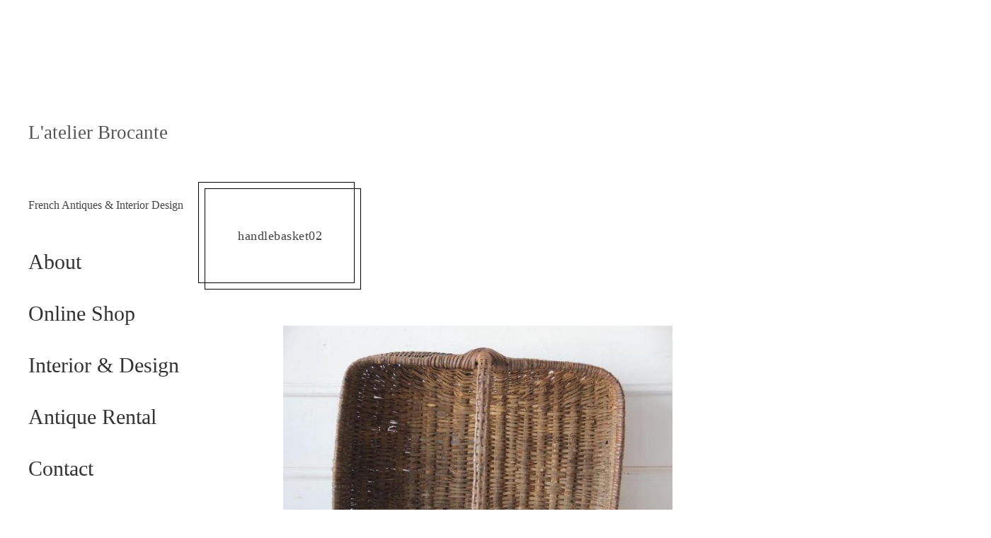

--- FILE ---
content_type: text/html; charset=UTF-8
request_url: https://latelierbrocante.com/handle-panier-2018-12-14/handlebasket02/
body_size: 10263
content:
<!DOCTYPE html>
<html dir="ltr" lang="ja" prefix="og: https://ogp.me/ns#">
<head>
	<meta charset="UTF-8">
	<meta name="viewport" content="width=device-width, initial-scale=1">
	<link rel="profile" href="http://gmpg.org/xfn/11">
	<title>handlebasket02 | L'atelier Brocante</title>

		<!-- All in One SEO 4.5.1.1 - aioseo.com -->
		<meta name="robots" content="max-image-preview:large" />
		<link rel="canonical" href="https://latelierbrocante.com/handle-panier-2018-12-14/handlebasket02/" />
		<meta name="generator" content="All in One SEO (AIOSEO) 4.5.1.1" />
		<meta property="og:locale" content="ja_JP" />
		<meta property="og:site_name" content="L&#039;atelier Brocante | French antiques &amp; Interior design" />
		<meta property="og:type" content="article" />
		<meta property="og:title" content="handlebasket02 | L&#039;atelier Brocante" />
		<meta property="og:url" content="https://latelierbrocante.com/handle-panier-2018-12-14/handlebasket02/" />
		<meta property="article:published_time" content="2018-12-14T06:15:23+00:00" />
		<meta property="article:modified_time" content="2018-12-14T06:15:23+00:00" />
		<meta name="twitter:card" content="summary" />
		<meta name="twitter:title" content="handlebasket02 | L&#039;atelier Brocante" />
		<meta name="google" content="nositelinkssearchbox" />
		<script type="application/ld+json" class="aioseo-schema">
			{"@context":"https:\/\/schema.org","@graph":[{"@type":"BreadcrumbList","@id":"https:\/\/latelierbrocante.com\/handle-panier-2018-12-14\/handlebasket02\/#breadcrumblist","itemListElement":[{"@type":"ListItem","@id":"https:\/\/latelierbrocante.com\/#listItem","position":1,"name":"\u5bb6","item":"https:\/\/latelierbrocante.com\/","nextItem":"https:\/\/latelierbrocante.com\/handle-panier-2018-12-14\/handlebasket02\/#listItem"},{"@type":"ListItem","@id":"https:\/\/latelierbrocante.com\/handle-panier-2018-12-14\/handlebasket02\/#listItem","position":2,"name":"handlebasket02","previousItem":"https:\/\/latelierbrocante.com\/#listItem"}]},{"@type":"ItemPage","@id":"https:\/\/latelierbrocante.com\/handle-panier-2018-12-14\/handlebasket02\/#itempage","url":"https:\/\/latelierbrocante.com\/handle-panier-2018-12-14\/handlebasket02\/","name":"handlebasket02 | L'atelier Brocante","inLanguage":"ja","isPartOf":{"@id":"https:\/\/latelierbrocante.com\/#website"},"breadcrumb":{"@id":"https:\/\/latelierbrocante.com\/handle-panier-2018-12-14\/handlebasket02\/#breadcrumblist"},"author":{"@id":"https:\/\/latelierbrocante.com\/author\/latelierb\/#author"},"creator":{"@id":"https:\/\/latelierbrocante.com\/author\/latelierb\/#author"},"datePublished":"2018-12-14T06:15:23+09:00","dateModified":"2018-12-14T06:15:23+09:00"},{"@type":"Organization","@id":"https:\/\/latelierbrocante.com\/#organization","name":"L'atelier Brocante","url":"https:\/\/latelierbrocante.com\/"},{"@type":"Person","@id":"https:\/\/latelierbrocante.com\/author\/latelierb\/#author","url":"https:\/\/latelierbrocante.com\/author\/latelierb\/","name":"Administrator"},{"@type":"WebSite","@id":"https:\/\/latelierbrocante.com\/#website","url":"https:\/\/latelierbrocante.com\/","name":"L'atelier Brocante","description":"French antiques & Interior design","inLanguage":"ja","publisher":{"@id":"https:\/\/latelierbrocante.com\/#organization"}}]}
		</script>
		<!-- All in One SEO -->

<link rel='dns-prefetch' href='//webfonts.xserver.jp' />
<link rel='dns-prefetch' href='//fonts.googleapis.com' />
<link rel="alternate" type="application/rss+xml" title="L&#039;atelier Brocante &raquo; フィード" href="https://latelierbrocante.com/feed/" />
<link rel="alternate" type="application/rss+xml" title="L&#039;atelier Brocante &raquo; コメントフィード" href="https://latelierbrocante.com/comments/feed/" />
<link rel="alternate" type="application/rss+xml" title="L&#039;atelier Brocante &raquo; handlebasket02 のコメントのフィード" href="https://latelierbrocante.com/handle-panier-2018-12-14/handlebasket02/feed/" />
		<!-- This site uses the Google Analytics by ExactMetrics plugin v7.22.0 - Using Analytics tracking - https://www.exactmetrics.com/ -->
		<!-- Note: ExactMetrics is not currently configured on this site. The site owner needs to authenticate with Google Analytics in the ExactMetrics settings panel. -->
					<!-- No tracking code set -->
				<!-- / Google Analytics by ExactMetrics -->
		<script type="text/javascript">
/* <![CDATA[ */
window._wpemojiSettings = {"baseUrl":"https:\/\/s.w.org\/images\/core\/emoji\/14.0.0\/72x72\/","ext":".png","svgUrl":"https:\/\/s.w.org\/images\/core\/emoji\/14.0.0\/svg\/","svgExt":".svg","source":{"concatemoji":"https:\/\/latelierbrocante.com\/wp-includes\/js\/wp-emoji-release.min.js?ver=6.4.7"}};
/*! This file is auto-generated */
!function(i,n){var o,s,e;function c(e){try{var t={supportTests:e,timestamp:(new Date).valueOf()};sessionStorage.setItem(o,JSON.stringify(t))}catch(e){}}function p(e,t,n){e.clearRect(0,0,e.canvas.width,e.canvas.height),e.fillText(t,0,0);var t=new Uint32Array(e.getImageData(0,0,e.canvas.width,e.canvas.height).data),r=(e.clearRect(0,0,e.canvas.width,e.canvas.height),e.fillText(n,0,0),new Uint32Array(e.getImageData(0,0,e.canvas.width,e.canvas.height).data));return t.every(function(e,t){return e===r[t]})}function u(e,t,n){switch(t){case"flag":return n(e,"\ud83c\udff3\ufe0f\u200d\u26a7\ufe0f","\ud83c\udff3\ufe0f\u200b\u26a7\ufe0f")?!1:!n(e,"\ud83c\uddfa\ud83c\uddf3","\ud83c\uddfa\u200b\ud83c\uddf3")&&!n(e,"\ud83c\udff4\udb40\udc67\udb40\udc62\udb40\udc65\udb40\udc6e\udb40\udc67\udb40\udc7f","\ud83c\udff4\u200b\udb40\udc67\u200b\udb40\udc62\u200b\udb40\udc65\u200b\udb40\udc6e\u200b\udb40\udc67\u200b\udb40\udc7f");case"emoji":return!n(e,"\ud83e\udef1\ud83c\udffb\u200d\ud83e\udef2\ud83c\udfff","\ud83e\udef1\ud83c\udffb\u200b\ud83e\udef2\ud83c\udfff")}return!1}function f(e,t,n){var r="undefined"!=typeof WorkerGlobalScope&&self instanceof WorkerGlobalScope?new OffscreenCanvas(300,150):i.createElement("canvas"),a=r.getContext("2d",{willReadFrequently:!0}),o=(a.textBaseline="top",a.font="600 32px Arial",{});return e.forEach(function(e){o[e]=t(a,e,n)}),o}function t(e){var t=i.createElement("script");t.src=e,t.defer=!0,i.head.appendChild(t)}"undefined"!=typeof Promise&&(o="wpEmojiSettingsSupports",s=["flag","emoji"],n.supports={everything:!0,everythingExceptFlag:!0},e=new Promise(function(e){i.addEventListener("DOMContentLoaded",e,{once:!0})}),new Promise(function(t){var n=function(){try{var e=JSON.parse(sessionStorage.getItem(o));if("object"==typeof e&&"number"==typeof e.timestamp&&(new Date).valueOf()<e.timestamp+604800&&"object"==typeof e.supportTests)return e.supportTests}catch(e){}return null}();if(!n){if("undefined"!=typeof Worker&&"undefined"!=typeof OffscreenCanvas&&"undefined"!=typeof URL&&URL.createObjectURL&&"undefined"!=typeof Blob)try{var e="postMessage("+f.toString()+"("+[JSON.stringify(s),u.toString(),p.toString()].join(",")+"));",r=new Blob([e],{type:"text/javascript"}),a=new Worker(URL.createObjectURL(r),{name:"wpTestEmojiSupports"});return void(a.onmessage=function(e){c(n=e.data),a.terminate(),t(n)})}catch(e){}c(n=f(s,u,p))}t(n)}).then(function(e){for(var t in e)n.supports[t]=e[t],n.supports.everything=n.supports.everything&&n.supports[t],"flag"!==t&&(n.supports.everythingExceptFlag=n.supports.everythingExceptFlag&&n.supports[t]);n.supports.everythingExceptFlag=n.supports.everythingExceptFlag&&!n.supports.flag,n.DOMReady=!1,n.readyCallback=function(){n.DOMReady=!0}}).then(function(){return e}).then(function(){var e;n.supports.everything||(n.readyCallback(),(e=n.source||{}).concatemoji?t(e.concatemoji):e.wpemoji&&e.twemoji&&(t(e.twemoji),t(e.wpemoji)))}))}((window,document),window._wpemojiSettings);
/* ]]> */
</script>
<style id='wp-emoji-styles-inline-css' type='text/css'>

	img.wp-smiley, img.emoji {
		display: inline !important;
		border: none !important;
		box-shadow: none !important;
		height: 1em !important;
		width: 1em !important;
		margin: 0 0.07em !important;
		vertical-align: -0.1em !important;
		background: none !important;
		padding: 0 !important;
	}
</style>
<link rel='stylesheet' id='wp-block-library-css' href='https://latelierbrocante.com/wp-includes/css/dist/block-library/style.min.css?ver=6.4.7' type='text/css' media='all' />
<style id='classic-theme-styles-inline-css' type='text/css'>
/*! This file is auto-generated */
.wp-block-button__link{color:#fff;background-color:#32373c;border-radius:9999px;box-shadow:none;text-decoration:none;padding:calc(.667em + 2px) calc(1.333em + 2px);font-size:1.125em}.wp-block-file__button{background:#32373c;color:#fff;text-decoration:none}
</style>
<style id='global-styles-inline-css' type='text/css'>
body{--wp--preset--color--black: #000000;--wp--preset--color--cyan-bluish-gray: #abb8c3;--wp--preset--color--white: #ffffff;--wp--preset--color--pale-pink: #f78da7;--wp--preset--color--vivid-red: #cf2e2e;--wp--preset--color--luminous-vivid-orange: #ff6900;--wp--preset--color--luminous-vivid-amber: #fcb900;--wp--preset--color--light-green-cyan: #7bdcb5;--wp--preset--color--vivid-green-cyan: #00d084;--wp--preset--color--pale-cyan-blue: #8ed1fc;--wp--preset--color--vivid-cyan-blue: #0693e3;--wp--preset--color--vivid-purple: #9b51e0;--wp--preset--gradient--vivid-cyan-blue-to-vivid-purple: linear-gradient(135deg,rgba(6,147,227,1) 0%,rgb(155,81,224) 100%);--wp--preset--gradient--light-green-cyan-to-vivid-green-cyan: linear-gradient(135deg,rgb(122,220,180) 0%,rgb(0,208,130) 100%);--wp--preset--gradient--luminous-vivid-amber-to-luminous-vivid-orange: linear-gradient(135deg,rgba(252,185,0,1) 0%,rgba(255,105,0,1) 100%);--wp--preset--gradient--luminous-vivid-orange-to-vivid-red: linear-gradient(135deg,rgba(255,105,0,1) 0%,rgb(207,46,46) 100%);--wp--preset--gradient--very-light-gray-to-cyan-bluish-gray: linear-gradient(135deg,rgb(238,238,238) 0%,rgb(169,184,195) 100%);--wp--preset--gradient--cool-to-warm-spectrum: linear-gradient(135deg,rgb(74,234,220) 0%,rgb(151,120,209) 20%,rgb(207,42,186) 40%,rgb(238,44,130) 60%,rgb(251,105,98) 80%,rgb(254,248,76) 100%);--wp--preset--gradient--blush-light-purple: linear-gradient(135deg,rgb(255,206,236) 0%,rgb(152,150,240) 100%);--wp--preset--gradient--blush-bordeaux: linear-gradient(135deg,rgb(254,205,165) 0%,rgb(254,45,45) 50%,rgb(107,0,62) 100%);--wp--preset--gradient--luminous-dusk: linear-gradient(135deg,rgb(255,203,112) 0%,rgb(199,81,192) 50%,rgb(65,88,208) 100%);--wp--preset--gradient--pale-ocean: linear-gradient(135deg,rgb(255,245,203) 0%,rgb(182,227,212) 50%,rgb(51,167,181) 100%);--wp--preset--gradient--electric-grass: linear-gradient(135deg,rgb(202,248,128) 0%,rgb(113,206,126) 100%);--wp--preset--gradient--midnight: linear-gradient(135deg,rgb(2,3,129) 0%,rgb(40,116,252) 100%);--wp--preset--font-size--small: 13px;--wp--preset--font-size--medium: 20px;--wp--preset--font-size--large: 36px;--wp--preset--font-size--x-large: 42px;--wp--preset--spacing--20: 0.44rem;--wp--preset--spacing--30: 0.67rem;--wp--preset--spacing--40: 1rem;--wp--preset--spacing--50: 1.5rem;--wp--preset--spacing--60: 2.25rem;--wp--preset--spacing--70: 3.38rem;--wp--preset--spacing--80: 5.06rem;--wp--preset--shadow--natural: 6px 6px 9px rgba(0, 0, 0, 0.2);--wp--preset--shadow--deep: 12px 12px 50px rgba(0, 0, 0, 0.4);--wp--preset--shadow--sharp: 6px 6px 0px rgba(0, 0, 0, 0.2);--wp--preset--shadow--outlined: 6px 6px 0px -3px rgba(255, 255, 255, 1), 6px 6px rgba(0, 0, 0, 1);--wp--preset--shadow--crisp: 6px 6px 0px rgba(0, 0, 0, 1);}:where(.is-layout-flex){gap: 0.5em;}:where(.is-layout-grid){gap: 0.5em;}body .is-layout-flow > .alignleft{float: left;margin-inline-start: 0;margin-inline-end: 2em;}body .is-layout-flow > .alignright{float: right;margin-inline-start: 2em;margin-inline-end: 0;}body .is-layout-flow > .aligncenter{margin-left: auto !important;margin-right: auto !important;}body .is-layout-constrained > .alignleft{float: left;margin-inline-start: 0;margin-inline-end: 2em;}body .is-layout-constrained > .alignright{float: right;margin-inline-start: 2em;margin-inline-end: 0;}body .is-layout-constrained > .aligncenter{margin-left: auto !important;margin-right: auto !important;}body .is-layout-constrained > :where(:not(.alignleft):not(.alignright):not(.alignfull)){max-width: var(--wp--style--global--content-size);margin-left: auto !important;margin-right: auto !important;}body .is-layout-constrained > .alignwide{max-width: var(--wp--style--global--wide-size);}body .is-layout-flex{display: flex;}body .is-layout-flex{flex-wrap: wrap;align-items: center;}body .is-layout-flex > *{margin: 0;}body .is-layout-grid{display: grid;}body .is-layout-grid > *{margin: 0;}:where(.wp-block-columns.is-layout-flex){gap: 2em;}:where(.wp-block-columns.is-layout-grid){gap: 2em;}:where(.wp-block-post-template.is-layout-flex){gap: 1.25em;}:where(.wp-block-post-template.is-layout-grid){gap: 1.25em;}.has-black-color{color: var(--wp--preset--color--black) !important;}.has-cyan-bluish-gray-color{color: var(--wp--preset--color--cyan-bluish-gray) !important;}.has-white-color{color: var(--wp--preset--color--white) !important;}.has-pale-pink-color{color: var(--wp--preset--color--pale-pink) !important;}.has-vivid-red-color{color: var(--wp--preset--color--vivid-red) !important;}.has-luminous-vivid-orange-color{color: var(--wp--preset--color--luminous-vivid-orange) !important;}.has-luminous-vivid-amber-color{color: var(--wp--preset--color--luminous-vivid-amber) !important;}.has-light-green-cyan-color{color: var(--wp--preset--color--light-green-cyan) !important;}.has-vivid-green-cyan-color{color: var(--wp--preset--color--vivid-green-cyan) !important;}.has-pale-cyan-blue-color{color: var(--wp--preset--color--pale-cyan-blue) !important;}.has-vivid-cyan-blue-color{color: var(--wp--preset--color--vivid-cyan-blue) !important;}.has-vivid-purple-color{color: var(--wp--preset--color--vivid-purple) !important;}.has-black-background-color{background-color: var(--wp--preset--color--black) !important;}.has-cyan-bluish-gray-background-color{background-color: var(--wp--preset--color--cyan-bluish-gray) !important;}.has-white-background-color{background-color: var(--wp--preset--color--white) !important;}.has-pale-pink-background-color{background-color: var(--wp--preset--color--pale-pink) !important;}.has-vivid-red-background-color{background-color: var(--wp--preset--color--vivid-red) !important;}.has-luminous-vivid-orange-background-color{background-color: var(--wp--preset--color--luminous-vivid-orange) !important;}.has-luminous-vivid-amber-background-color{background-color: var(--wp--preset--color--luminous-vivid-amber) !important;}.has-light-green-cyan-background-color{background-color: var(--wp--preset--color--light-green-cyan) !important;}.has-vivid-green-cyan-background-color{background-color: var(--wp--preset--color--vivid-green-cyan) !important;}.has-pale-cyan-blue-background-color{background-color: var(--wp--preset--color--pale-cyan-blue) !important;}.has-vivid-cyan-blue-background-color{background-color: var(--wp--preset--color--vivid-cyan-blue) !important;}.has-vivid-purple-background-color{background-color: var(--wp--preset--color--vivid-purple) !important;}.has-black-border-color{border-color: var(--wp--preset--color--black) !important;}.has-cyan-bluish-gray-border-color{border-color: var(--wp--preset--color--cyan-bluish-gray) !important;}.has-white-border-color{border-color: var(--wp--preset--color--white) !important;}.has-pale-pink-border-color{border-color: var(--wp--preset--color--pale-pink) !important;}.has-vivid-red-border-color{border-color: var(--wp--preset--color--vivid-red) !important;}.has-luminous-vivid-orange-border-color{border-color: var(--wp--preset--color--luminous-vivid-orange) !important;}.has-luminous-vivid-amber-border-color{border-color: var(--wp--preset--color--luminous-vivid-amber) !important;}.has-light-green-cyan-border-color{border-color: var(--wp--preset--color--light-green-cyan) !important;}.has-vivid-green-cyan-border-color{border-color: var(--wp--preset--color--vivid-green-cyan) !important;}.has-pale-cyan-blue-border-color{border-color: var(--wp--preset--color--pale-cyan-blue) !important;}.has-vivid-cyan-blue-border-color{border-color: var(--wp--preset--color--vivid-cyan-blue) !important;}.has-vivid-purple-border-color{border-color: var(--wp--preset--color--vivid-purple) !important;}.has-vivid-cyan-blue-to-vivid-purple-gradient-background{background: var(--wp--preset--gradient--vivid-cyan-blue-to-vivid-purple) !important;}.has-light-green-cyan-to-vivid-green-cyan-gradient-background{background: var(--wp--preset--gradient--light-green-cyan-to-vivid-green-cyan) !important;}.has-luminous-vivid-amber-to-luminous-vivid-orange-gradient-background{background: var(--wp--preset--gradient--luminous-vivid-amber-to-luminous-vivid-orange) !important;}.has-luminous-vivid-orange-to-vivid-red-gradient-background{background: var(--wp--preset--gradient--luminous-vivid-orange-to-vivid-red) !important;}.has-very-light-gray-to-cyan-bluish-gray-gradient-background{background: var(--wp--preset--gradient--very-light-gray-to-cyan-bluish-gray) !important;}.has-cool-to-warm-spectrum-gradient-background{background: var(--wp--preset--gradient--cool-to-warm-spectrum) !important;}.has-blush-light-purple-gradient-background{background: var(--wp--preset--gradient--blush-light-purple) !important;}.has-blush-bordeaux-gradient-background{background: var(--wp--preset--gradient--blush-bordeaux) !important;}.has-luminous-dusk-gradient-background{background: var(--wp--preset--gradient--luminous-dusk) !important;}.has-pale-ocean-gradient-background{background: var(--wp--preset--gradient--pale-ocean) !important;}.has-electric-grass-gradient-background{background: var(--wp--preset--gradient--electric-grass) !important;}.has-midnight-gradient-background{background: var(--wp--preset--gradient--midnight) !important;}.has-small-font-size{font-size: var(--wp--preset--font-size--small) !important;}.has-medium-font-size{font-size: var(--wp--preset--font-size--medium) !important;}.has-large-font-size{font-size: var(--wp--preset--font-size--large) !important;}.has-x-large-font-size{font-size: var(--wp--preset--font-size--x-large) !important;}
.wp-block-navigation a:where(:not(.wp-element-button)){color: inherit;}
:where(.wp-block-post-template.is-layout-flex){gap: 1.25em;}:where(.wp-block-post-template.is-layout-grid){gap: 1.25em;}
:where(.wp-block-columns.is-layout-flex){gap: 2em;}:where(.wp-block-columns.is-layout-grid){gap: 2em;}
.wp-block-pullquote{font-size: 1.5em;line-height: 1.6;}
</style>
<link rel='stylesheet' id='foobox-free-min-css' href='https://latelierbrocante.com/wp-content/plugins/foobox-image-lightbox/free/css/foobox.free.min.css?ver=2.7.27' type='text/css' media='all' />
<link rel='stylesheet' id='adsns_css-css' href='https://latelierbrocante.com/wp-content/plugins/adsense-plugin/css/adsns.css?ver=1.50' type='text/css' media='all' />
<link rel='stylesheet' id='contact-form-7-css' href='https://latelierbrocante.com/wp-content/plugins/contact-form-7/includes/css/styles.css?ver=5.8.4' type='text/css' media='all' />
<link rel='stylesheet' id='gema-style-css' href='https://latelierbrocante.com/wp-content/themes/gema-lite/style.css?ver=1.3.2' type='text/css' media='all' />
<link rel='stylesheet' id='gema-fonts-butler-css' href='https://latelierbrocante.com/wp-content/themes/gema-lite/assets/fonts/butler/stylesheet.css?ver=6.4.7' type='text/css' media='all' />
<link rel='stylesheet' id='gema-lite-google-fonts-css' href='//fonts.googleapis.com/css?family=Montserrat%3A100%2C100i%2C200%2C200i%2C300%2C300i%2C400%2C400i%2C500%2C500i%2C+600%2C600i%2C700%2C700i%2C800%2C800i%2C900%2C900i&#038;subset=latin%2Clatin-ext&#038;ver=6.4.7' type='text/css' media='all' />
<script type="text/javascript" src="https://latelierbrocante.com/wp-includes/js/jquery/jquery.min.js?ver=3.7.1" id="jquery-core-js"></script>
<script type="text/javascript" src="https://latelierbrocante.com/wp-includes/js/jquery/jquery-migrate.min.js?ver=3.4.1" id="jquery-migrate-js"></script>
<script type="text/javascript" src="//webfonts.xserver.jp/js/xserverv3.js?fadein=0&amp;ver=2.0.5" id="typesquare_std-js"></script>
<script type="text/javascript" id="foobox-free-min-js-before">
/* <![CDATA[ */
/* Run FooBox FREE (v2.7.27) */
var FOOBOX = window.FOOBOX = {
	ready: true,
	disableOthers: false,
	o: {wordpress: { enabled: true }, countMessage:'image %index of %total', captions: { dataTitle: ["captionTitle","title"], dataDesc: ["captionDesc","description"] }, excludes:'.fbx-link,.nofoobox,.nolightbox,a[href*="pinterest.com/pin/create/button/"]', affiliate : { enabled: false }},
	selectors: [
		".foogallery-container.foogallery-lightbox-foobox", ".foogallery-container.foogallery-lightbox-foobox-free", ".gallery", ".wp-block-gallery", ".wp-caption", ".wp-block-image", "a:has(img[class*=wp-image-])", ".foobox"
	],
	pre: function( $ ){
		// Custom JavaScript (Pre)
		
	},
	post: function( $ ){
		// Custom JavaScript (Post)
		
		// Custom Captions Code
		
	},
	custom: function( $ ){
		// Custom Extra JS
		
	}
};
/* ]]> */
</script>
<script type="text/javascript" src="https://latelierbrocante.com/wp-content/plugins/foobox-image-lightbox/free/js/foobox.free.min.js?ver=2.7.27" id="foobox-free-min-js"></script>
<link rel="https://api.w.org/" href="https://latelierbrocante.com/wp-json/" /><link rel="alternate" type="application/json" href="https://latelierbrocante.com/wp-json/wp/v2/media/2241" /><link rel="EditURI" type="application/rsd+xml" title="RSD" href="https://latelierbrocante.com/xmlrpc.php?rsd" />
<meta name="generator" content="WordPress 6.4.7" />
<link rel='shortlink' href='https://latelierbrocante.com/?p=2241' />
<link rel="alternate" type="application/json+oembed" href="https://latelierbrocante.com/wp-json/oembed/1.0/embed?url=https%3A%2F%2Flatelierbrocante.com%2Fhandle-panier-2018-12-14%2Fhandlebasket02%2F" />
<link rel="alternate" type="text/xml+oembed" href="https://latelierbrocante.com/wp-json/oembed/1.0/embed?url=https%3A%2F%2Flatelierbrocante.com%2Fhandle-panier-2018-12-14%2Fhandlebasket02%2F&#038;format=xml" />
<link rel="icon" href="https://latelierbrocante.com/wp-content/uploads/2018/05/cropped-latelierbrocante_icon-32x32.gif" sizes="32x32" />
<link rel="icon" href="https://latelierbrocante.com/wp-content/uploads/2018/05/cropped-latelierbrocante_icon-192x192.gif" sizes="192x192" />
<link rel="apple-touch-icon" href="https://latelierbrocante.com/wp-content/uploads/2018/05/cropped-latelierbrocante_icon-180x180.gif" />
<meta name="msapplication-TileImage" content="https://latelierbrocante.com/wp-content/uploads/2018/05/cropped-latelierbrocante_icon-270x270.gif" />
		<style type="text/css" id="wp-custom-css">
			/*********************************
 font
 *********************************/
@font-face {
    font-family: 'nether script';
    font-style: normal;
    font-weight: normal;
    src: local('nether script'), 
   url('//latelierbrocante.com/wp-content/themes/gema-lite/font/nether-script.otf') format('opentype'),
   url('//latelierbrocante.com/wp-content/themes/gema-lite/font/nether-script.ttf')  format('truetype');
}
@font-face {
    font-family: 'nether';
    font-style: normal;
    font-weight: normal;
    src: local('nether'), 
   url('//latelierbrocante.com/wp-content/themes/gema-lite/font/nether.otf') format('opentype'),
   url('//latelierbrocante.com/wp-content/themes/gema-lite/font/nether.ttf')  format('truetype');
}

@font-face {
    font-family: 'Noto Serif CJK JP';
    font-style: normal;
    font-weight: normal;
    src: local('Noto Serif CJK JP'), 
   url('//latelierbrocante.com/wp-content/themes/gema-lite/font/NotoSerifCJKJP.otf') format('opentype')/*,
   url('//latelierbrocante.com/wp-content/themes/gema-lite/font/NotoSerifCJKJP.ttf')  format('truetype')*/;
}

.center {
	display: block;
	text-align: center;
	margin: auto;
}

.site-title {
	margin-top:0!important;
	padding:0!important;
}
.site-title a span {
	font-family: 'Noto Serif CJK JP',serif,'nether script','nether';
	font-size:0.15em;
	font-weight:normal;
	color:#555;
	margin-top:0!important;
}
.entry-content,
.site-description-text,
.archive-title span,
.entry-meta span,
.entry-title,
.post-navigation a,
p,h2,h3{
	font-family: "Noto Serif CJK JP","游明朝", YuMincho, "ヒラギノ明朝 ProN W3", "Hiragino Mincho ProN", "HG明朝E", "ＭＳ Ｐ明朝", "ＭＳ 明朝", serif!important;
	text-transform:capitalize;
	color:#444;
}
.nav-menu a,
.footer-menu a{
	font-family: /*'Savoye LET','Freestyle Script',*/Gabriola,"Noto Serif CJK JP","游明朝", YuMincho, serif!important;
	text-transform:none!important;
	font-size:1.2em;
	padding-top:1em;
}
.site-description-text {
	display:block;
	padding-top:1em;
	margin-bottom:-3em;
}
.home .entry-header,
.page .entry-header {
	display:none;
}
.entry-meta,
.site-info
/*.site-title span*/ {
	display:none!important;
}
.entry-content {
	width:800px;
	max-width:200%;
}
.entry-content p{
	font-size:.9em;
}
.entry-title{
	font-weight:normal;
	text-transform:none!important;
}	
.archive-title {
	font-weight:normal;
	font-size:1em;
	color:#333;
}
.entry-content h2 {
	margin:1.5em 0 .8em;
	font-size:1.25em;
	font-weight:normal;
	font-feature-settings: "dlig" off!important;
}
.card__title h2 {
	font-feature-settings: "dlig" off!important;
}
.entry-content h3{
	margin:2em 0 .5em;
	font-size:1.2em;
	border-left:2px solid #000;
	padding-left:10px;
}
.entry-content h4{
	font-weight:bold;
}
.entry-content a,
.entry-content a:link,
.entry-content a:visited{
	color:#666!important;
}
.rnv_flow, .rnv_bna  {
	margin:auto;
	overflow:hidden;
}
.rnv_flow div {
	margin:1rem auto;
	border:1px solid #ccc;
	overflow:hidden;
}
.rnv_bna div {
	margin:1rem auto;
}
.rnv_flow div.flL, 
.rnv_bna div.flL {
	border:0px;
	float:left;
	margin:auto;
}
.rnv_flow div.flL img {
	margin:.5rem 1rem 1rem;
}
.rnv_bna div.flL {
	margin:auto;
	margin:auto 2rem auto auto;
}
.rnv_bna p {
	margin-top:1em;
}

.rnv_flow div h3 {
	font-size:1.2rem;
	margin-top:1rem;
	font-weight:bold;
	margin-left:1rem;
}
.rnv_flow div p {
	margin:auto 1rem 1rem;
}

.wpcf7 input,
.wpcf7 textarea{
	width:100%;	
	max-width:800px;	
}

.primary-menu .menu-item a span {
	display:none!important;
}

.primary-menu li a span:hover{
	display:block;
}

.site-description-text{
	white-space: nowrap;
}

.ig_wr {
	overflow:hidden;
	margin-bottom:-40px;
	padding;0;
}
.ig {
	float:left;
	margin-top:-15px;
	margin-right:2px;
}

@media screen and ( min-width: 783px ) {
	.site-title span{
		font-size: .3em;
	}
	.nav-menu li a {
		color:#333!important;
		font-size:1em!important;
	}
	.archive .nav-menu li a,
	.category .nav-menu li a,
	.category-all .nav-menu li a {
		color:#333!important;
		font-size:.6em!important;
	}
	.archive .site-title{
		font-size:3em;
	}
	.entry-title,
	.archive-title {
		font-size:1.1em;
	}
	.archive.category #primary-menu a{
		font-size:.7em;
		line-height:1;
	}
	.custom-logo-link img {
		margin:0 auto 1em;
	}
	.entry-content p,
	.entry-content a{
		text-transform:none!important;	
	}
	.entry-featured  {
		width:100%;
		margin:auto;
		text-align:center;
	}
	.entry-featured  img {
		margin:3rem auto 0;
	}
}

@media screen and ( max-width: 782px ) {
	.entry-header,
	.page	.entry-title,
	.page	.entry-title span{
		display:none;
	}
	.entry-title span{
		font-size:.8em;
		margin:0;
		padding:0;
	}
	.site-title span{
		font-size: .3em;
		display:inline-block;
		text-align:center;
		margin:auto;
	}
	.entry-content {
		width:1000px;
		max-width:100%;
		margin:auto;
		}
}

@media screen and ( max-width: 480px ) {
	.site-title a span {
		font-size: 1.3rem;
		padding:0;
		margin:0;
	}
	.content-area {
		width:100%!important;
		margin:auto;
		padding:0;
	}
	.entry-content {
		margin:.2em auto;
		padding:0;
		font-size:.8em;
	}
	.entry-content h2{
		margin:.5em auto;
		padding:0;
		font-size:1.2em;
		color:#333;
		line-height:1.3;
	}
	.entry-content h3{
		margin:0!important;
		font-size:1.1em;
		font-weight:bold;
	}
	
	.archive .site-title{
		font-size:1.4em;
	}
	.archive .site-description-text {
		display:none;
	}
	.archive-title {
		font-family:'foobox';
		font-size:1.6em!important;
	}
	.nav-menu a{
		font-size:.8em;
	}

	.rnv_flow div h3 {
		margin-top:.5rem!important;
		border:0px;
	}
	.rnv_flow div.flL {
		float:none;
		margin:auto;
	}
	.rnv_flow div.flL img {
		width:90%;
		display:block;
		margin:.5rem auto;
	}
}
		</style>
		</head>

<body class="attachment attachment-template-default single single-attachment postid-2241 attachmentid-2241 attachment-jpeg hfeed">

	<div class="mobile-header-wrapper">

		<div class="mobile-logo"></div>

		<button class="overlay-toggle  menu-toggle  menu-open" aria-controls="primary-menu" aria-expanded="false">
			<span class="screen-reader-text">Primary Menu</span>
		</button>
		<button class="overlay-toggle  sidebar-toggle  sidebar-open" aria-expanded="false">
			<span class="screen-reader-text">Open Sidebar</span>
		</button>
	</div>

	<div id="page" class="site">
		<a class="skip-link screen-reader-text" href="#content">Skip to content</a>

		<div id="content" class="site-content">

<header id="masthead" class="site-header" role="banner">
	<div class="site-branding">

		<div class="site-title">
		<a href="https://latelierbrocante.com/" rel="home">
			<span>L&#039;atelier Brocante</span>
		</a>

		</div>
			<p class="site-description-text">French antiques &amp; Interior design</p>

		
	</div><!-- .site-branding -->

	<nav id="site-navigation" class="main-navigation" role="navigation">
		<button class="overlay-toggle  menu-toggle  menu-close" aria-expanded="false">
			<span class="screen-reader-text">Close Primary Menu</span>
		</button>

		<ul id="primary-menu" class="nav-menu"><li id="menu-item-36" class="menu-item menu-item-type-post_type menu-item-object-page menu-item-home menu-item-36"><a href="https://latelierbrocante.com/">About</a></li>
<li id="menu-item-56" class="menu-item menu-item-type-custom menu-item-object-custom menu-item-56"><a href="http://latelierbrocante-online.com/">Online Shop</a></li>
<li id="menu-item-1718" class="menu-item menu-item-type-post_type menu-item-object-page menu-item-1718"><a href="https://latelierbrocante.com/reform-design/">Interior &#038; Design</a></li>
<li id="menu-item-7746" class="menu-item menu-item-type-post_type menu-item-object-page menu-item-7746"><a href="https://latelierbrocante.com/antique-rental/">Antique Rental</a></li>
<li id="menu-item-35" class="menu-item menu-item-type-post_type menu-item-object-page menu-item-35"><a href="https://latelierbrocante.com/contact/">Contact</a></li>
<li id="menu-item-775" class="menu-item menu-item-type-post_type menu-item-object-page menu-item-775"><a href="https://latelierbrocante.com/sitemap/">Site Map</a></li>
</ul>
		
	</nav><!-- #site-navigation -->

</header><!-- #masthead -->

	<div id="primary" class="content-area">
		<main id="main" class="site-main" role="main">

			
<article id="post-2241" class="post-2241 attachment type-attachment status-inherit hentry entry-image--landscape">

	<header class="entry-header">
		<h2 class="entry-title"><a href="https://latelierbrocante.com/handle-panier-2018-12-14/handlebasket02/" rel="bookmark">handlebasket02</a></h2>
		<div class="entry-meta">
					</div><!-- .entry-meta -->

	</header><!-- .entry-header -->

	<div class="post__content">
	<div class="entry-content">

		<div class="entry-attachment">

			<img width="550" height="366" src="https://latelierbrocante.com/wp-content/uploads/2018/12/handlebasket02.jpg" class="attachment-large size-large" alt="" decoding="async" fetchpriority="high" srcset="https://latelierbrocante.com/wp-content/uploads/2018/12/handlebasket02.jpg 550w, https://latelierbrocante.com/wp-content/uploads/2018/12/handlebasket02-300x200.jpg 300w, https://latelierbrocante.com/wp-content/uploads/2018/12/handlebasket02-10x7.jpg 10w, https://latelierbrocante.com/wp-content/uploads/2018/12/handlebasket02-432x287.jpg 432w, https://latelierbrocante.com/wp-content/uploads/2018/12/handlebasket02-396x264.jpg 396w, https://latelierbrocante.com/wp-content/uploads/2018/12/handlebasket02-331x220.jpg 331w" sizes="(max-width: 600px) 91vw, (max-width: 900px) 600px, (max-width: 1060px) 50vw, (max-width: 1200px) 520px, (max-width: 1400px) 43vw, 600px" />
		</div><!-- .entry-attachment -->

		
	</div><!-- .entry-content -->
	</div>

</article><!-- #post-## -->

		<nav class="navigation post-navigation" role="navigation">
			<h2 class="screen-reader-text">Image navigation</h2>
			<div class="nav-links">
				<div class="nav-previous">

					<a href='https://latelierbrocante.com/handle-panier-2018-12-14/handlebasket03/'><img width="150" height="150" src="https://latelierbrocante.com/wp-content/uploads/2018/12/handlebasket03-150x150.jpg" class="attachment-thumbnail size-thumbnail" alt="handlebasket03" decoding="async" /></a>
				</div>
				<div class="nav-next">

					<a href='https://latelierbrocante.com/handle-panier-2018-12-14/handlebasket01/'><img width="150" height="150" src="https://latelierbrocante.com/wp-content/uploads/2018/12/handlebasket01-150x150.jpg" class="attachment-thumbnail size-thumbnail" alt="handlebasket01" decoding="async" /></a>
				</div>
			</div><!-- .nav-links -->
		</nav><!-- .navigation -->

		
<div id="comments" class="comments-area">

	
		<div id="respond" class="comment-respond">
		<h3 id="reply-title" class="comment-reply-title">コメントを残す <small><a rel="nofollow" id="cancel-comment-reply-link" href="/handle-panier-2018-12-14/handlebasket02/#respond" style="display:none;">コメントをキャンセル</a></small></h3><form action="https://latelierbrocante.com/wp-comments-post.php" method="post" id="commentform" class="comment-form" novalidate><p class="comment-form-comment"><label for="comment">Comment</label><textarea placeholder="Message" id="comment" name="comment" cols="45" rows="8" aria-required="true"></textarea></p><p class="comment-form-author"><label for="author">Name</label> <input placeholder="Name *" id="author" name="author" type="text" value="" size="30" aria-required='true' /></p>
<p class="comment-form-email"><label for="email">Email</label> <input placeholder="Email *" id="email" name="email" type="text" value="" size="30" aria-required='true' /></p>
<p class="comment-form-url"><label for="url">Website</label><input placeholder="Website" id="url" name="url" type="text" value="" size="30" /></p>
<p class="form-submit"><input name="submit" type="submit" id="submit" class="submit" value="Post" /> <input type='hidden' name='comment_post_ID' value='2241' id='comment_post_ID' />
<input type='hidden' name='comment_parent' id='comment_parent' value='0' />
</p><p style="display: none;"><input type="hidden" id="akismet_comment_nonce" name="akismet_comment_nonce" value="2b3e56bbc6" /></p><p style="display: none !important;"><label>&#916;<textarea name="ak_hp_textarea" cols="45" rows="8" maxlength="100"></textarea></label><input type="hidden" id="ak_js_1" name="ak_js" value="4"/><script>document.getElementById( "ak_js_1" ).setAttribute( "value", ( new Date() ).getTime() );</script></p></form>	</div><!-- #respond -->
	
</div><!-- #comments -->

	<nav class="navigation post-navigation" aria-label="投稿">
		<h2 class="screen-reader-text">投稿ナビゲーション</h2>
		<div class="nav-links"><div class="nav-previous"><a href="https://latelierbrocante.com/handle-panier-2018-12-14/" rel="prev">Published in <span class="post-title">[SOLD] ハンドルバスケット &#8211; 2018.12.14(fri)</span></a></div></div>
	</nav>
		</main><!-- .site-main -->

	</div><!-- .content-area -->


	</div><!-- #content -->

	<footer id="colophon" class="site-footer" role="contentinfo">
		<div class="site-info">
			<a href="https://wordpress.org/">Proudly powered by WordPress</a>
			<span class="sep"> | </span>
			Theme: Gema Lite by <a href="https://pixelgrade.com/?utm_source=gema-lite-clients&utm_medium=footer&utm_campaign=gema-lite" title="The Pixelgrade Website" rel="nofollow">Pixelgrade</a>.		</div><!-- .site-info -->
		<ul id="footer-menu" class="footer-menu"><li class="menu-item menu-item-type-post_type menu-item-object-page menu-item-home menu-item-36"><a href="https://latelierbrocante.com/">About</a></li>
<li class="menu-item menu-item-type-custom menu-item-object-custom menu-item-56"><a href="http://latelierbrocante-online.com/">Online Shop</a></li>
<li class="menu-item menu-item-type-post_type menu-item-object-page menu-item-1718"><a href="https://latelierbrocante.com/reform-design/">Interior &#038; Design</a></li>
<li class="menu-item menu-item-type-post_type menu-item-object-page menu-item-7746"><a href="https://latelierbrocante.com/antique-rental/">Antique Rental</a></li>
<li class="menu-item menu-item-type-post_type menu-item-object-page menu-item-35"><a href="https://latelierbrocante.com/contact/">Contact</a></li>
<li class="menu-item menu-item-type-post_type menu-item-object-page menu-item-775"><a href="https://latelierbrocante.com/sitemap/">Site Map</a></li>
</ul>	</footer><!-- #colophon -->
	<div class="overlay-shadow"></div>
</div><!-- #page -->

<script type="text/javascript" src="https://latelierbrocante.com/wp-content/plugins/contact-form-7/includes/swv/js/index.js?ver=5.8.4" id="swv-js"></script>
<script type="text/javascript" id="contact-form-7-js-extra">
/* <![CDATA[ */
var wpcf7 = {"api":{"root":"https:\/\/latelierbrocante.com\/wp-json\/","namespace":"contact-form-7\/v1"}};
/* ]]> */
</script>
<script type="text/javascript" src="https://latelierbrocante.com/wp-content/plugins/contact-form-7/includes/js/index.js?ver=5.8.4" id="contact-form-7-js"></script>
<script type="text/javascript" src="https://latelierbrocante.com/wp-content/themes/gema-lite/js/modernizr-custom.js?ver=20160322" id="gema-modernizr-js"></script>
<script type="text/javascript" src="https://latelierbrocante.com/wp-content/themes/gema-lite/js/bricklayer.js?ver=20170421" id="bricklayer-js"></script>
<script type="text/javascript" src="https://latelierbrocante.com/wp-includes/js/imagesloaded.min.js?ver=5.0.0" id="imagesloaded-js"></script>
<script type="text/javascript" src="https://latelierbrocante.com/wp-includes/js/hoverIntent.min.js?ver=1.10.2" id="hoverIntent-js"></script>
<script type="text/javascript" src="https://latelierbrocante.com/wp-content/themes/gema-lite/assets/js/main.js?ver=1.3.2" id="gema-scripts-js"></script>
<script type="text/javascript" src="https://latelierbrocante.com/wp-includes/js/comment-reply.min.js?ver=6.4.7" id="comment-reply-js" async="async" data-wp-strategy="async"></script>
<script defer type="text/javascript" src="https://latelierbrocante.com/wp-content/plugins/akismet/_inc/akismet-frontend.js?ver=1702280756" id="akismet-frontend-js"></script>
	<script>
		/(trident|msie)/i.test(navigator.userAgent)&&document.getElementById&&window.addEventListener&&window.addEventListener("hashchange",function(){var t,e=location.hash.substring(1);/^[A-z0-9_-]+$/.test(e)&&(t=document.getElementById(e))&&(/^(?:a|select|input|button|textarea)$/i.test(t.tagName)||(t.tabIndex=-1),t.focus())},!1);
	</script>
	
</body>
</html>


--- FILE ---
content_type: application/javascript
request_url: https://latelierbrocante.com/wp-content/themes/gema-lite/js/bricklayer.js?ver=20170421
body_size: 3154
content:
/**
 * Bricklayer - Cascading Grid Layouts
 * https://github.com/ademilter/bricklayer
 * Copyright © 2016 Adem İlter
 *
 * Permission is hereby granted, free of charge, to any person obtaining
 * a copy of this software and associated documentation files (the "Software"),
 * to deal in the Software without restriction, including without limitation
 * the rights to use, copy, modify, merge, publish, distribute, sublicense,
 * and/or sell copies of the Software, and to permit persons to whom the
 * Software is furnished to do so, subject to the following conditions:
 *
 * The above copyright notice and this permission notice shall be included
 * in all copies or substantial portions of the Software.
 *
 * THE SOFTWARE IS PROVIDED "AS IS", WITHOUT WARRANTY OF ANY KIND,
 * EXPRESS OR IMPLIED, INCLUDING BUT NOT LIMITED TO THE WARRANTIES
 * OF MERCHANTABILITY, FITNESS FOR A PARTICULAR PURPOSE AND NONINFRINGEMENT.
 * IN NO EVENT SHALL THE AUTHORS OR COPYRIGHT HOLDERS BE LIABLE FOR ANY CLAIM,
 * DAMAGES OR OTHER LIABILITY, WHETHER IN AN ACTION OF CONTRACT,
 * TORT OR OTHERWISE, ARISING FROM, OUT OF OR IN CONNECTION WITH THE SOFTWARE
 * OR THE USE OR OTHER DEALINGS IN THE SOFTWARE.
 */
(function e(t,n,r){function s(o,u){if(!n[o]){if(!t[o]){var a=typeof require=="function"&&require;if(!u&&a)return a(o,!0);if(i)return i(o,!0);var f=new Error("Cannot find module '"+o+"'");throw f.code="MODULE_NOT_FOUND",f}var l=n[o]={exports:{}};t[o][0].call(l.exports,function(e){var n=t[o][1][e];return s(n?n:e)},l,l.exports,e,t,n,r)}return n[o].exports}var i=typeof require=="function"&&require;for(var o=0;o<r.length;o++)s(r[o]);return s})({1:[function(require,module,exports){
	var __extends = (this && this.__extends) || function (d, b) {
			for (var p in b) if (b.hasOwnProperty(p)) d[p] = b[p];
			function __() { this.constructor = d; }
			d.prototype = b === null ? Object.create(b) : (__.prototype = b.prototype, new __());
		};
	var Bricklayer;
	(function (Bricklayer) {
		// Helper Functions
		function toArray(arrayLike) {
			return [].slice.call(arrayLike);
		}
		function triggerEvent(el, eventName, data) {
			var event;
			try {
				event = new CustomEvent(eventName, { detail: data });
			}
			catch(err) {
				event = document.createEvent('CustomEvent');
				event.initCustomEvent(eventName, true, true, data);
			}
			return el.dispatchEvent(event);
		}
		var DEFAULTS = {
			rulerClassName: "bricklayer-column-sizer",
			columnClassName: "bricklayer-column"
		};
		var SimpleElement = (function () {
			function SimpleElement(className) {
				this.element = document.createElement("div");
				this.element.className = className;
			}
			SimpleElement.prototype.destroy = function () {
				this.element.parentNode.removeChild(this.element);
			};
			return SimpleElement;
		}());
		var Ruler = (function (_super) {
			__extends(Ruler, _super);
			function Ruler() {
				_super.apply(this, arguments);
			}
			Ruler.prototype.getWidth = function () {
				this.element.setAttribute('style', "\n        display: block;\n        visibility: hidden !important;\n        top: -1000px !important;\n      ");
				var width = this.element.offsetWidth;
				this.element.removeAttribute('style');
				return width;
			};
			return Ruler;
		}(SimpleElement));
		var Column = (function (_super) {
			__extends(Column, _super);
			function Column() {
				_super.apply(this, arguments);
			}
			return Column;
		}(SimpleElement));
		var Container = (function () {
			function Container(element, options) {
				if (options === void 0) { options = DEFAULTS; }
				this.element = element;
				this.options = options;
				this.build();
				this.buildResponsive();
			}
			Container.prototype.append = function (item) {
				var _this = this;
				if (Array.isArray(item)) {
					item.forEach(function (item) { return _this.append(item); });
					return;
				}
				var column = this.findMinHeightColumn();
				this.elements = toArray(this.elements).concat([item]);
				this.applyPosition('append', column, item);
			};
			Container.prototype.prepend = function (item) {
				var _this = this;
				if (Array.isArray(item)) {
					item.forEach(function (item) { return _this.prepend(item); });
					return;
				}
				var column = this.findMinHeightColumn();
				this.elements = [item].concat(toArray(this.elements));
				this.applyPosition('prepend', column, item);
			};
			Container.prototype.on = function (eventName, handler) {
				// eventName may be:
				// - breakpoint
				// - afterAppend
				// - beforeAppend
				// - afterPrepend
				// - beforePrepend
				this.element.addEventListener("bricklayer." + eventName, handler);
				return this;
			};
			Container.prototype.redraw = function () {
				var columnCount = this.columnCount;
				this.checkColumnCount(false);
				this.reorderElements(columnCount);
				triggerEvent(this.element, "bricklayer.redraw", { columnCount: columnCount });
			};
			Container.prototype.destroy = function () {
				var _this = this;
				this.ruler.destroy();
				toArray(this.elements).forEach(function (el) { return _this.element.appendChild(el); });
				toArray(this.getColumns()).forEach(function (el) { return el.parentNode.removeChild(el); });
				triggerEvent(this.element, "bricklayer.destroy", {});
			};
			Container.prototype.build = function () {
				this.ruler = new Ruler(this.options.rulerClassName);
				this.elements = this.getElementsInOrder();
				this.element.insertBefore(this.ruler.element, this.element.firstChild);
			};
			Container.prototype.buildResponsive = function () {
				var _this = this;
				window.addEventListener("resize", function (e) { return _this.checkColumnCount(); });
				this.checkColumnCount();
				this.on("breakpoint", function (e) { return _this.reorderElements(e.detail.columnCount); });
				if (this.columnCount >= 1) {
					this.reorderElements(this.columnCount);
				}
			};
			Container.prototype.getColumns = function() {
				var _this = this;
				return Array.prototype.filter.call( _this.element.children, function( element, index, aElements ) {
					var classNames = element.className.split( ' ' );
					return classNames.indexOf( _this.options.columnClassName ) > - 1;
				} );
			};
			Container.prototype.findMinHeightColumn = function () {
				var allColumns = toArray(this.getColumns());
				var heights = allColumns.map(function (column) { return column.offsetHeight; });
				var minHeight = Math.min.apply(null, heights);
				return allColumns[heights.indexOf(minHeight)];
			};
			Container.prototype.getElementsInOrder = function() {
				var _this = this;
				return Array.prototype.filter.call( _this.element.children, function( element, index, aElements ) {
					var classNames = element.className.split( ' ' );
					return classNames.indexOf( _this.options.columnClassName ) == - 1 && classNames.indexOf( _this.options.rulerClassName == - 1 );
				} );
			};
			Container.prototype.checkColumnCount = function (publish) {
				if (publish === void 0) { publish = true; }
				var columnCount = this.getColumnCount();
				if (this.columnCount !== columnCount) {
					if (publish) {
						triggerEvent(this.element, "bricklayer.breakpoint", { columnCount: columnCount });
					}
					this.columnCount = columnCount;
				}
			};
			Container.prototype.reorderElements = function (columnCount) {
				var _this = this;
				if (columnCount === void 0) { columnCount = 1; }
				var elements = toArray(this.elements).map(function (item) {
					var element = item.parentNode ? item.parentNode.removeChild(item) : item;
					return element;
				});
				var columns = this.getColumns();
				for (var i = 0; i < columns.length; i++) {
					columns[i].parentNode.removeChild(columns[i]);
				}
				for (var i = 0; i < columnCount; i++) {
					var element = (new Column(this.options.columnClassName)).element;
					this.element.appendChild(element);
				}
				elements.forEach(function (item) {
					var column = _this.findMinHeightColumn();
					column.appendChild(item);
				});
			};
			Container.prototype.getColumnCount = function () {
				var containerWidth = this.element.offsetWidth;
				var columnWidth = this.ruler.getWidth();
				if (columnWidth == 0) {
					return 1;
				}
				return Math.round(containerWidth / columnWidth);
			};
			Container.prototype.applyPosition = function (pos, column, item) {
				var _this = this;
				var trigger = function (timing) {
					var eventName = timing + pos.charAt(0).toUpperCase() + pos.substr(1);
					triggerEvent(_this.element, "bricklayer." + eventName, { item: item, column: column });
				};
				trigger('before');
				switch (pos) {
					case 'append':
						column.appendChild(item);
						break;
					case 'prepend':
						column.insertBefore(item, column.firstChild);
						break;
				}
				trigger('after');
			};
			return Container;
		}());
		Bricklayer.Container = Container;
	})(Bricklayer || (Bricklayer = {}));
	(function (root, factory) {
		if (typeof define === 'function' && define.amd) {
			define(function () { return factory(); });
		}
		else if (typeof window !== "undefined" && root === window) {
			root.Bricklayer = factory();
		}
		else if (typeof module === 'object' && module.exports) {
			module.exports = factory();
		}
	}(typeof window !== "undefined" ? window : this, function () {
		return Bricklayer.Container;
	}));

},{}]},{},[1]);